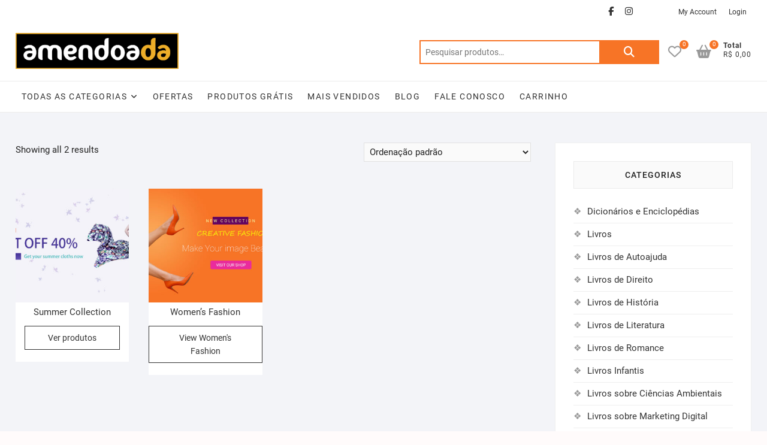

--- FILE ---
content_type: text/html; charset=UTF-8
request_url: https://amendoada.com.br/departamentos/slider/
body_size: 20502
content:
<!DOCTYPE html>
<html dir="ltr" lang="pt-BR"
	prefix="og: https://ogp.me/ns#" >
<head>
<meta charset="UTF-8" />
<link rel="profile" href="http://gmpg.org/xfn/11" />
				<script>document.documentElement.className = document.documentElement.className + ' yes-js js_active js'</script>
			<title>Slider - Amendoada</title>
	<style>img:is([sizes="auto" i], [sizes^="auto," i]) { contain-intrinsic-size: 3000px 1500px }</style>
	
		<!-- All in One SEO 4.2.4 - aioseo.com -->
		<meta name="robots" content="max-image-preview:large" />
		<link rel="canonical" href="https://amendoada.com.br/departamentos/slider/" />
		<meta name="generator" content="All in One SEO (AIOSEO) 4.2.4 " />
		<script type="application/ld+json" class="aioseo-schema">
			{"@context":"https:\/\/schema.org","@graph":[{"@type":"WebSite","@id":"https:\/\/amendoada.com.br\/#website","url":"https:\/\/amendoada.com.br\/","name":"Amendoada","inLanguage":"pt-BR","publisher":{"@id":"https:\/\/amendoada.com.br\/#organization"}},{"@type":"Organization","@id":"https:\/\/amendoada.com.br\/#organization","name":"Amendoada","url":"https:\/\/amendoada.com.br\/","logo":{"@type":"ImageObject","@id":"https:\/\/amendoada.com.br\/#organizationLogo","url":"https:\/\/amendoada.com.br\/wp-content\/uploads\/2022\/09\/amendoada-logo.png","width":1500,"height":330},"image":{"@id":"https:\/\/amendoada.com.br\/#organizationLogo"}},{"@type":"BreadcrumbList","@id":"https:\/\/amendoada.com.br\/departamentos\/slider\/#breadcrumblist","itemListElement":[{"@type":"ListItem","@id":"https:\/\/amendoada.com.br\/#listItem","position":1,"item":{"@type":"WebPage","@id":"https:\/\/amendoada.com.br\/","name":"In\u00edcio","url":"https:\/\/amendoada.com.br\/"},"nextItem":"https:\/\/amendoada.com.br\/departamentos\/slider\/#listItem"},{"@type":"ListItem","@id":"https:\/\/amendoada.com.br\/departamentos\/slider\/#listItem","position":2,"item":{"@type":"WebPage","@id":"https:\/\/amendoada.com.br\/departamentos\/slider\/","name":"Slider","url":"https:\/\/amendoada.com.br\/departamentos\/slider\/"},"previousItem":"https:\/\/amendoada.com.br\/#listItem"}]},{"@type":"CollectionPage","@id":"https:\/\/amendoada.com.br\/departamentos\/slider\/#collectionpage","url":"https:\/\/amendoada.com.br\/departamentos\/slider\/","name":"Slider - Amendoada","inLanguage":"pt-BR","isPartOf":{"@id":"https:\/\/amendoada.com.br\/#website"},"breadcrumb":{"@id":"https:\/\/amendoada.com.br\/departamentos\/slider\/#breadcrumblist"}}]}
		</script>
		<!-- All in One SEO -->

<script>window._wca = window._wca || [];</script>
<link rel='dns-prefetch' href='//stats.wp.com' />
<link rel="alternate" type="application/rss+xml" title="Feed para Amendoada &raquo;" href="https://amendoada.com.br/feed/" />
<link rel="alternate" type="application/rss+xml" title="Feed de comentários para Amendoada &raquo;" href="https://amendoada.com.br/comments/feed/" />
<link rel="alternate" type="application/rss+xml" title="Feed para Amendoada &raquo; Slider Categoria" href="https://amendoada.com.br/departamentos/slider/feed/" />
		<!-- This site uses the Google Analytics by MonsterInsights plugin v8.10.0 - Using Analytics tracking - https://www.monsterinsights.com/ -->
		<!-- Note: MonsterInsights is not currently configured on this site. The site owner needs to authenticate with Google Analytics in the MonsterInsights settings panel. -->
					<!-- No UA code set -->
				<!-- / Google Analytics by MonsterInsights -->
		<script type="text/javascript">
/* <![CDATA[ */
window._wpemojiSettings = {"baseUrl":"https:\/\/s.w.org\/images\/core\/emoji\/16.0.1\/72x72\/","ext":".png","svgUrl":"https:\/\/s.w.org\/images\/core\/emoji\/16.0.1\/svg\/","svgExt":".svg","source":{"concatemoji":"https:\/\/amendoada.com.br\/wp-includes\/js\/wp-emoji-release.min.js?ver=6.8.3"}};
/*! This file is auto-generated */
!function(s,n){var o,i,e;function c(e){try{var t={supportTests:e,timestamp:(new Date).valueOf()};sessionStorage.setItem(o,JSON.stringify(t))}catch(e){}}function p(e,t,n){e.clearRect(0,0,e.canvas.width,e.canvas.height),e.fillText(t,0,0);var t=new Uint32Array(e.getImageData(0,0,e.canvas.width,e.canvas.height).data),a=(e.clearRect(0,0,e.canvas.width,e.canvas.height),e.fillText(n,0,0),new Uint32Array(e.getImageData(0,0,e.canvas.width,e.canvas.height).data));return t.every(function(e,t){return e===a[t]})}function u(e,t){e.clearRect(0,0,e.canvas.width,e.canvas.height),e.fillText(t,0,0);for(var n=e.getImageData(16,16,1,1),a=0;a<n.data.length;a++)if(0!==n.data[a])return!1;return!0}function f(e,t,n,a){switch(t){case"flag":return n(e,"\ud83c\udff3\ufe0f\u200d\u26a7\ufe0f","\ud83c\udff3\ufe0f\u200b\u26a7\ufe0f")?!1:!n(e,"\ud83c\udde8\ud83c\uddf6","\ud83c\udde8\u200b\ud83c\uddf6")&&!n(e,"\ud83c\udff4\udb40\udc67\udb40\udc62\udb40\udc65\udb40\udc6e\udb40\udc67\udb40\udc7f","\ud83c\udff4\u200b\udb40\udc67\u200b\udb40\udc62\u200b\udb40\udc65\u200b\udb40\udc6e\u200b\udb40\udc67\u200b\udb40\udc7f");case"emoji":return!a(e,"\ud83e\udedf")}return!1}function g(e,t,n,a){var r="undefined"!=typeof WorkerGlobalScope&&self instanceof WorkerGlobalScope?new OffscreenCanvas(300,150):s.createElement("canvas"),o=r.getContext("2d",{willReadFrequently:!0}),i=(o.textBaseline="top",o.font="600 32px Arial",{});return e.forEach(function(e){i[e]=t(o,e,n,a)}),i}function t(e){var t=s.createElement("script");t.src=e,t.defer=!0,s.head.appendChild(t)}"undefined"!=typeof Promise&&(o="wpEmojiSettingsSupports",i=["flag","emoji"],n.supports={everything:!0,everythingExceptFlag:!0},e=new Promise(function(e){s.addEventListener("DOMContentLoaded",e,{once:!0})}),new Promise(function(t){var n=function(){try{var e=JSON.parse(sessionStorage.getItem(o));if("object"==typeof e&&"number"==typeof e.timestamp&&(new Date).valueOf()<e.timestamp+604800&&"object"==typeof e.supportTests)return e.supportTests}catch(e){}return null}();if(!n){if("undefined"!=typeof Worker&&"undefined"!=typeof OffscreenCanvas&&"undefined"!=typeof URL&&URL.createObjectURL&&"undefined"!=typeof Blob)try{var e="postMessage("+g.toString()+"("+[JSON.stringify(i),f.toString(),p.toString(),u.toString()].join(",")+"));",a=new Blob([e],{type:"text/javascript"}),r=new Worker(URL.createObjectURL(a),{name:"wpTestEmojiSupports"});return void(r.onmessage=function(e){c(n=e.data),r.terminate(),t(n)})}catch(e){}c(n=g(i,f,p,u))}t(n)}).then(function(e){for(var t in e)n.supports[t]=e[t],n.supports.everything=n.supports.everything&&n.supports[t],"flag"!==t&&(n.supports.everythingExceptFlag=n.supports.everythingExceptFlag&&n.supports[t]);n.supports.everythingExceptFlag=n.supports.everythingExceptFlag&&!n.supports.flag,n.DOMReady=!1,n.readyCallback=function(){n.DOMReady=!0}}).then(function(){return e}).then(function(){var e;n.supports.everything||(n.readyCallback(),(e=n.source||{}).concatemoji?t(e.concatemoji):e.wpemoji&&e.twemoji&&(t(e.twemoji),t(e.wpemoji)))}))}((window,document),window._wpemojiSettings);
/* ]]> */
</script>

<style id='wp-emoji-styles-inline-css' type='text/css'>

	img.wp-smiley, img.emoji {
		display: inline !important;
		border: none !important;
		box-shadow: none !important;
		height: 1em !important;
		width: 1em !important;
		margin: 0 0.07em !important;
		vertical-align: -0.1em !important;
		background: none !important;
		padding: 0 !important;
	}
</style>
<link rel='stylesheet' id='wp-block-library-css' href='https://amendoada.com.br/wp-includes/css/dist/block-library/style.min.css?ver=6.8.3' type='text/css' media='all' />
<style id='wp-block-library-inline-css' type='text/css'>
.has-text-align-justify{text-align:justify;}
</style>
<style id='classic-theme-styles-inline-css' type='text/css'>
/*! This file is auto-generated */
.wp-block-button__link{color:#fff;background-color:#32373c;border-radius:9999px;box-shadow:none;text-decoration:none;padding:calc(.667em + 2px) calc(1.333em + 2px);font-size:1.125em}.wp-block-file__button{background:#32373c;color:#fff;text-decoration:none}
</style>
<link rel='stylesheet' id='mediaelement-css' href='https://amendoada.com.br/wp-includes/js/mediaelement/mediaelementplayer-legacy.min.css?ver=4.2.17' type='text/css' media='all' />
<link rel='stylesheet' id='wp-mediaelement-css' href='https://amendoada.com.br/wp-includes/js/mediaelement/wp-mediaelement.min.css?ver=6.8.3' type='text/css' media='all' />
<link rel='stylesheet' id='jquery-selectBox-css' href='https://amendoada.com.br/wp-content/plugins/yith-woocommerce-wishlist/assets/css/jquery.selectBox.css?ver=1.2.0' type='text/css' media='all' />
<link rel='stylesheet' id='woocommerce_prettyPhoto_css-css' href='//amendoada.com.br/wp-content/plugins/woocommerce/assets/css/prettyPhoto.css?ver=3.1.6' type='text/css' media='all' />
<link rel='stylesheet' id='yith-wcwl-main-css' href='https://amendoada.com.br/wp-content/plugins/yith-woocommerce-wishlist/assets/css/style.css?ver=4.1.0' type='text/css' media='all' />
<style id='yith-wcwl-main-inline-css' type='text/css'>
 :root { --rounded-corners-radius: 16px; --add-to-cart-rounded-corners-radius: 16px; --color-headers-background: #F4F4F4; --feedback-duration: 3s } 
 :root { --rounded-corners-radius: 16px; --add-to-cart-rounded-corners-radius: 16px; --color-headers-background: #F4F4F4; --feedback-duration: 3s } 
</style>
<style id='global-styles-inline-css' type='text/css'>
:root{--wp--preset--aspect-ratio--square: 1;--wp--preset--aspect-ratio--4-3: 4/3;--wp--preset--aspect-ratio--3-4: 3/4;--wp--preset--aspect-ratio--3-2: 3/2;--wp--preset--aspect-ratio--2-3: 2/3;--wp--preset--aspect-ratio--16-9: 16/9;--wp--preset--aspect-ratio--9-16: 9/16;--wp--preset--color--black: #000000;--wp--preset--color--cyan-bluish-gray: #abb8c3;--wp--preset--color--white: #ffffff;--wp--preset--color--pale-pink: #f78da7;--wp--preset--color--vivid-red: #cf2e2e;--wp--preset--color--luminous-vivid-orange: #ff6900;--wp--preset--color--luminous-vivid-amber: #fcb900;--wp--preset--color--light-green-cyan: #7bdcb5;--wp--preset--color--vivid-green-cyan: #00d084;--wp--preset--color--pale-cyan-blue: #8ed1fc;--wp--preset--color--vivid-cyan-blue: #0693e3;--wp--preset--color--vivid-purple: #9b51e0;--wp--preset--gradient--vivid-cyan-blue-to-vivid-purple: linear-gradient(135deg,rgba(6,147,227,1) 0%,rgb(155,81,224) 100%);--wp--preset--gradient--light-green-cyan-to-vivid-green-cyan: linear-gradient(135deg,rgb(122,220,180) 0%,rgb(0,208,130) 100%);--wp--preset--gradient--luminous-vivid-amber-to-luminous-vivid-orange: linear-gradient(135deg,rgba(252,185,0,1) 0%,rgba(255,105,0,1) 100%);--wp--preset--gradient--luminous-vivid-orange-to-vivid-red: linear-gradient(135deg,rgba(255,105,0,1) 0%,rgb(207,46,46) 100%);--wp--preset--gradient--very-light-gray-to-cyan-bluish-gray: linear-gradient(135deg,rgb(238,238,238) 0%,rgb(169,184,195) 100%);--wp--preset--gradient--cool-to-warm-spectrum: linear-gradient(135deg,rgb(74,234,220) 0%,rgb(151,120,209) 20%,rgb(207,42,186) 40%,rgb(238,44,130) 60%,rgb(251,105,98) 80%,rgb(254,248,76) 100%);--wp--preset--gradient--blush-light-purple: linear-gradient(135deg,rgb(255,206,236) 0%,rgb(152,150,240) 100%);--wp--preset--gradient--blush-bordeaux: linear-gradient(135deg,rgb(254,205,165) 0%,rgb(254,45,45) 50%,rgb(107,0,62) 100%);--wp--preset--gradient--luminous-dusk: linear-gradient(135deg,rgb(255,203,112) 0%,rgb(199,81,192) 50%,rgb(65,88,208) 100%);--wp--preset--gradient--pale-ocean: linear-gradient(135deg,rgb(255,245,203) 0%,rgb(182,227,212) 50%,rgb(51,167,181) 100%);--wp--preset--gradient--electric-grass: linear-gradient(135deg,rgb(202,248,128) 0%,rgb(113,206,126) 100%);--wp--preset--gradient--midnight: linear-gradient(135deg,rgb(2,3,129) 0%,rgb(40,116,252) 100%);--wp--preset--font-size--small: 13px;--wp--preset--font-size--medium: 20px;--wp--preset--font-size--large: 36px;--wp--preset--font-size--x-large: 42px;--wp--preset--font-family--inter: "Inter", sans-serif;--wp--preset--font-family--cardo: Cardo;--wp--preset--spacing--20: 0.44rem;--wp--preset--spacing--30: 0.67rem;--wp--preset--spacing--40: 1rem;--wp--preset--spacing--50: 1.5rem;--wp--preset--spacing--60: 2.25rem;--wp--preset--spacing--70: 3.38rem;--wp--preset--spacing--80: 5.06rem;--wp--preset--shadow--natural: 6px 6px 9px rgba(0, 0, 0, 0.2);--wp--preset--shadow--deep: 12px 12px 50px rgba(0, 0, 0, 0.4);--wp--preset--shadow--sharp: 6px 6px 0px rgba(0, 0, 0, 0.2);--wp--preset--shadow--outlined: 6px 6px 0px -3px rgba(255, 255, 255, 1), 6px 6px rgba(0, 0, 0, 1);--wp--preset--shadow--crisp: 6px 6px 0px rgba(0, 0, 0, 1);}:where(.is-layout-flex){gap: 0.5em;}:where(.is-layout-grid){gap: 0.5em;}body .is-layout-flex{display: flex;}.is-layout-flex{flex-wrap: wrap;align-items: center;}.is-layout-flex > :is(*, div){margin: 0;}body .is-layout-grid{display: grid;}.is-layout-grid > :is(*, div){margin: 0;}:where(.wp-block-columns.is-layout-flex){gap: 2em;}:where(.wp-block-columns.is-layout-grid){gap: 2em;}:where(.wp-block-post-template.is-layout-flex){gap: 1.25em;}:where(.wp-block-post-template.is-layout-grid){gap: 1.25em;}.has-black-color{color: var(--wp--preset--color--black) !important;}.has-cyan-bluish-gray-color{color: var(--wp--preset--color--cyan-bluish-gray) !important;}.has-white-color{color: var(--wp--preset--color--white) !important;}.has-pale-pink-color{color: var(--wp--preset--color--pale-pink) !important;}.has-vivid-red-color{color: var(--wp--preset--color--vivid-red) !important;}.has-luminous-vivid-orange-color{color: var(--wp--preset--color--luminous-vivid-orange) !important;}.has-luminous-vivid-amber-color{color: var(--wp--preset--color--luminous-vivid-amber) !important;}.has-light-green-cyan-color{color: var(--wp--preset--color--light-green-cyan) !important;}.has-vivid-green-cyan-color{color: var(--wp--preset--color--vivid-green-cyan) !important;}.has-pale-cyan-blue-color{color: var(--wp--preset--color--pale-cyan-blue) !important;}.has-vivid-cyan-blue-color{color: var(--wp--preset--color--vivid-cyan-blue) !important;}.has-vivid-purple-color{color: var(--wp--preset--color--vivid-purple) !important;}.has-black-background-color{background-color: var(--wp--preset--color--black) !important;}.has-cyan-bluish-gray-background-color{background-color: var(--wp--preset--color--cyan-bluish-gray) !important;}.has-white-background-color{background-color: var(--wp--preset--color--white) !important;}.has-pale-pink-background-color{background-color: var(--wp--preset--color--pale-pink) !important;}.has-vivid-red-background-color{background-color: var(--wp--preset--color--vivid-red) !important;}.has-luminous-vivid-orange-background-color{background-color: var(--wp--preset--color--luminous-vivid-orange) !important;}.has-luminous-vivid-amber-background-color{background-color: var(--wp--preset--color--luminous-vivid-amber) !important;}.has-light-green-cyan-background-color{background-color: var(--wp--preset--color--light-green-cyan) !important;}.has-vivid-green-cyan-background-color{background-color: var(--wp--preset--color--vivid-green-cyan) !important;}.has-pale-cyan-blue-background-color{background-color: var(--wp--preset--color--pale-cyan-blue) !important;}.has-vivid-cyan-blue-background-color{background-color: var(--wp--preset--color--vivid-cyan-blue) !important;}.has-vivid-purple-background-color{background-color: var(--wp--preset--color--vivid-purple) !important;}.has-black-border-color{border-color: var(--wp--preset--color--black) !important;}.has-cyan-bluish-gray-border-color{border-color: var(--wp--preset--color--cyan-bluish-gray) !important;}.has-white-border-color{border-color: var(--wp--preset--color--white) !important;}.has-pale-pink-border-color{border-color: var(--wp--preset--color--pale-pink) !important;}.has-vivid-red-border-color{border-color: var(--wp--preset--color--vivid-red) !important;}.has-luminous-vivid-orange-border-color{border-color: var(--wp--preset--color--luminous-vivid-orange) !important;}.has-luminous-vivid-amber-border-color{border-color: var(--wp--preset--color--luminous-vivid-amber) !important;}.has-light-green-cyan-border-color{border-color: var(--wp--preset--color--light-green-cyan) !important;}.has-vivid-green-cyan-border-color{border-color: var(--wp--preset--color--vivid-green-cyan) !important;}.has-pale-cyan-blue-border-color{border-color: var(--wp--preset--color--pale-cyan-blue) !important;}.has-vivid-cyan-blue-border-color{border-color: var(--wp--preset--color--vivid-cyan-blue) !important;}.has-vivid-purple-border-color{border-color: var(--wp--preset--color--vivid-purple) !important;}.has-vivid-cyan-blue-to-vivid-purple-gradient-background{background: var(--wp--preset--gradient--vivid-cyan-blue-to-vivid-purple) !important;}.has-light-green-cyan-to-vivid-green-cyan-gradient-background{background: var(--wp--preset--gradient--light-green-cyan-to-vivid-green-cyan) !important;}.has-luminous-vivid-amber-to-luminous-vivid-orange-gradient-background{background: var(--wp--preset--gradient--luminous-vivid-amber-to-luminous-vivid-orange) !important;}.has-luminous-vivid-orange-to-vivid-red-gradient-background{background: var(--wp--preset--gradient--luminous-vivid-orange-to-vivid-red) !important;}.has-very-light-gray-to-cyan-bluish-gray-gradient-background{background: var(--wp--preset--gradient--very-light-gray-to-cyan-bluish-gray) !important;}.has-cool-to-warm-spectrum-gradient-background{background: var(--wp--preset--gradient--cool-to-warm-spectrum) !important;}.has-blush-light-purple-gradient-background{background: var(--wp--preset--gradient--blush-light-purple) !important;}.has-blush-bordeaux-gradient-background{background: var(--wp--preset--gradient--blush-bordeaux) !important;}.has-luminous-dusk-gradient-background{background: var(--wp--preset--gradient--luminous-dusk) !important;}.has-pale-ocean-gradient-background{background: var(--wp--preset--gradient--pale-ocean) !important;}.has-electric-grass-gradient-background{background: var(--wp--preset--gradient--electric-grass) !important;}.has-midnight-gradient-background{background: var(--wp--preset--gradient--midnight) !important;}.has-small-font-size{font-size: var(--wp--preset--font-size--small) !important;}.has-medium-font-size{font-size: var(--wp--preset--font-size--medium) !important;}.has-large-font-size{font-size: var(--wp--preset--font-size--large) !important;}.has-x-large-font-size{font-size: var(--wp--preset--font-size--x-large) !important;}
:where(.wp-block-post-template.is-layout-flex){gap: 1.25em;}:where(.wp-block-post-template.is-layout-grid){gap: 1.25em;}
:where(.wp-block-columns.is-layout-flex){gap: 2em;}:where(.wp-block-columns.is-layout-grid){gap: 2em;}
:root :where(.wp-block-pullquote){font-size: 1.5em;line-height: 1.6;}
</style>
<link rel='stylesheet' id='contact-form-7-css' href='https://amendoada.com.br/wp-content/plugins/contact-form-7/includes/css/styles.css?ver=5.6.3' type='text/css' media='all' />
<link rel='stylesheet' id='woocommerce-layout-css' href='https://amendoada.com.br/wp-content/plugins/woocommerce/assets/css/woocommerce-layout.css?ver=9.5.3' type='text/css' media='all' />
<style id='woocommerce-layout-inline-css' type='text/css'>

	.infinite-scroll .woocommerce-pagination {
		display: none;
	}
</style>
<link rel='stylesheet' id='woocommerce-smallscreen-css' href='https://amendoada.com.br/wp-content/plugins/woocommerce/assets/css/woocommerce-smallscreen.css?ver=9.5.3' type='text/css' media='only screen and (max-width: 768px)' />
<link rel='stylesheet' id='woocommerce-general-css' href='https://amendoada.com.br/wp-content/plugins/woocommerce/assets/css/woocommerce.css?ver=9.5.3' type='text/css' media='all' />
<style id='woocommerce-inline-inline-css' type='text/css'>
.woocommerce form .form-row .required { visibility: visible; }
</style>
<link rel='stylesheet' id='dashicons-css' href='https://amendoada.com.br/wp-includes/css/dashicons.min.css?ver=6.8.3' type='text/css' media='all' />
<style id='dashicons-inline-css' type='text/css'>
[data-font="Dashicons"]:before {font-family: 'Dashicons' !important;content: attr(data-icon) !important;speak: none !important;font-weight: normal !important;font-variant: normal !important;text-transform: none !important;line-height: 1 !important;font-style: normal !important;-webkit-font-smoothing: antialiased !important;-moz-osx-font-smoothing: grayscale !important;}
</style>
<link rel='stylesheet' id='shoppingcart-style-css' href='https://amendoada.com.br/wp-content/themes/shoppingcart/style.css?ver=6.8.3' type='text/css' media='all' />
<style id='shoppingcart-style-inline-css' type='text/css'>
#site-branding #site-title, #site-branding #site-description{
			clip: rect(1px, 1px, 1px, 1px);
			position: absolute;
		}
</style>
<link rel='stylesheet' id='font-icons-css' href='https://amendoada.com.br/wp-content/themes/shoppingcart/assets/font-icons/css/all.min.css?ver=6.8.3' type='text/css' media='all' />
<link rel='stylesheet' id='shoppingcart-responsive-css' href='https://amendoada.com.br/wp-content/themes/shoppingcart/css/responsive.css?ver=6.8.3' type='text/css' media='all' />
<link rel='stylesheet' id='shoppingcart-google-fonts-css' href='https://amendoada.com.br/wp-content/fonts/9120fe88cde2b2d170140e8f25e252be.css?ver=6.8.3' type='text/css' media='all' />
<link rel='stylesheet' id='jetpack_css-css' href='https://amendoada.com.br/wp-content/plugins/jetpack/css/jetpack.css?ver=11.3.4' type='text/css' media='all' />
<script type="text/javascript" src="https://amendoada.com.br/wp-includes/js/jquery/jquery.min.js?ver=3.7.1" id="jquery-core-js"></script>
<script type="text/javascript" src="https://amendoada.com.br/wp-includes/js/jquery/jquery-migrate.min.js?ver=3.4.1" id="jquery-migrate-js"></script>
<script type="text/javascript" src="https://amendoada.com.br/wp-content/plugins/woocommerce/assets/js/jquery-blockui/jquery.blockUI.min.js?ver=2.7.0-wc.9.5.3" id="jquery-blockui-js" defer="defer" data-wp-strategy="defer"></script>
<script type="text/javascript" id="wc-add-to-cart-js-extra">
/* <![CDATA[ */
var wc_add_to_cart_params = {"ajax_url":"\/wp-admin\/admin-ajax.php","wc_ajax_url":"\/?wc-ajax=%%endpoint%%","i18n_view_cart":"Ver carrinho","cart_url":"https:\/\/amendoada.com.br\/cart\/","is_cart":"","cart_redirect_after_add":"no"};
/* ]]> */
</script>
<script type="text/javascript" src="https://amendoada.com.br/wp-content/plugins/woocommerce/assets/js/frontend/add-to-cart.min.js?ver=9.5.3" id="wc-add-to-cart-js" defer="defer" data-wp-strategy="defer"></script>
<script type="text/javascript" src="https://amendoada.com.br/wp-content/plugins/woocommerce/assets/js/js-cookie/js.cookie.min.js?ver=2.1.4-wc.9.5.3" id="js-cookie-js" defer="defer" data-wp-strategy="defer"></script>
<script type="text/javascript" id="woocommerce-js-extra">
/* <![CDATA[ */
var woocommerce_params = {"ajax_url":"\/wp-admin\/admin-ajax.php","wc_ajax_url":"\/?wc-ajax=%%endpoint%%"};
/* ]]> */
</script>
<script type="text/javascript" src="https://amendoada.com.br/wp-content/plugins/woocommerce/assets/js/frontend/woocommerce.min.js?ver=9.5.3" id="woocommerce-js" defer="defer" data-wp-strategy="defer"></script>
<script type="text/javascript" src="https://stats.wp.com/s-202604.js" id="woocommerce-analytics-js" defer="defer" data-wp-strategy="defer"></script>
<!--[if lt IE 9]>
<script type="text/javascript" src="https://amendoada.com.br/wp-content/themes/shoppingcart/js/html5.js?ver=3.7.3" id="html5-js"></script>
<![endif]-->
<script type="text/javascript" src="https://amendoada.com.br/wp-content/themes/shoppingcart/js/yith-wcwl-custom.js?ver=1" id="shoppingcart-yith-wcwl-custom-js"></script>
<link rel="https://api.w.org/" href="https://amendoada.com.br/wp-json/" /><link rel="alternate" title="JSON" type="application/json" href="https://amendoada.com.br/wp-json/wp/v2/product_cat/45" /><link rel="EditURI" type="application/rsd+xml" title="RSD" href="https://amendoada.com.br/xmlrpc.php?rsd" />
<meta name="generator" content="WordPress 6.8.3" />
<meta name="generator" content="WooCommerce 9.5.3" />
<link rel='dns-prefetch' href='https://i0.wp.com/'><link rel='preconnect' href='https://i0.wp.com/' crossorigin><link rel='dns-prefetch' href='https://i1.wp.com/'><link rel='preconnect' href='https://i1.wp.com/' crossorigin><link rel='dns-prefetch' href='https://i2.wp.com/'><link rel='preconnect' href='https://i2.wp.com/' crossorigin><link rel='dns-prefetch' href='https://i3.wp.com/'><link rel='preconnect' href='https://i3.wp.com/' crossorigin><!-- FIFU: meta tags for featured image (begin) -->
<meta property="og:image" content="https://i2.wp.com/amendoada.com.br/wp-content/uploads/2019/03/girl-hair-female-pattern-model-spring-625342-pxhere-1024x850.jpg?ssl=1" />
<!-- FIFU: meta tags for featured image (end) --><meta name="twitter:image" content="https://i2.wp.com/amendoada.com.br/wp-content/uploads/2019/03/girl-hair-female-pattern-model-spring-625342-pxhere-1024x850.jpg?ssl=1" /><!-- Analytics by WP Statistics v14.12.1 - https://wp-statistics.com -->
<style>img#wpstats{display:none}</style>
		<meta name="viewport" content="width=device-width" />
		<noscript><style>.woocommerce-product-gallery{ opacity: 1 !important; }</style></noscript>
	<style class='wp-fonts-local' type='text/css'>
@font-face{font-family:Inter;font-style:normal;font-weight:300 900;font-display:fallback;src:url('https://amendoada.com.br/wp-content/plugins/woocommerce/assets/fonts/Inter-VariableFont_slnt,wght.woff2') format('woff2');font-stretch:normal;}
@font-face{font-family:Cardo;font-style:normal;font-weight:400;font-display:fallback;src:url('https://amendoada.com.br/wp-content/plugins/woocommerce/assets/fonts/cardo_normal_400.woff2') format('woff2');}
</style>
<link rel="icon" href="https://amendoada.com.br/wp-content/uploads/2022/09/cropped-ICONE-amendoada-32x32.png" sizes="32x32" />
<link rel="icon" href="https://amendoada.com.br/wp-content/uploads/2022/09/cropped-ICONE-amendoada-192x192.png" sizes="192x192" />
<link rel="apple-touch-icon" href="https://amendoada.com.br/wp-content/uploads/2022/09/cropped-ICONE-amendoada-180x180.png" />
<meta name="msapplication-TileImage" content="https://amendoada.com.br/wp-content/uploads/2022/09/cropped-ICONE-amendoada-270x270.png" />
		<style type="text/css" id="wp-custom-css">
			
								</style>
		<style type="text/css">/** Mega Menu CSS: fs **/</style>
</head>
<body class="archive tax-product_cat term-slider term-45 wp-custom-logo wp-embed-responsive wp-theme-shoppingcart theme-shoppingcart woocommerce woocommerce-page woocommerce-no-js  elementor-default elementor-kit-11">
	<div id="page" class="site">
	<a class="skip-link screen-reader-text" href="#site-content-contain">Skip to content</a>
<!-- Masthead ============================================= -->
<header id="masthead" class="site-header" role="banner">
	<div class="header-wrap">
					<!-- Top Header============================================= -->
		<div class="top-header">
								<div class="top-bar">
						<div class="wrap">
							<aside id="text-2" class="widget widget_contact">			<div class="textwidget"></div>
		</aside><aside id="custom_html-5" class="widget_text widget widget_contact"><div class="textwidget custom-html-widget"><!-- cbb356751686993c187d7d865945b1e5 --></div></aside>							<div class="right-top-bar">

									<div class="social-links clearfix">
	<ul><li id="menu-item-912" class="menu-item menu-item-type-custom menu-item-object-custom menu-item-912"><a href="https://www.youtube.com/@amendoada"><span class="screen-reader-text">YouTube</span></a></li>
<li id="menu-item-112" class="menu-item menu-item-type-custom menu-item-object-custom menu-item-112"><a target="_blank" href="https://www.facebook.com/lojaamendoada" title="
						"><span class="screen-reader-text">facebook</span></a></li>
<li id="menu-item-118" class="menu-item menu-item-type-custom menu-item-object-custom menu-item-118"><a target="_blank" href="https://www.instagram.com/amendoada/" title="
						"><span class="screen-reader-text">instagram</span></a></li>
<li id="menu-item-282" class="menu-item menu-item-type-custom menu-item-object-custom menu-item-282"><a target="_blank" href="https://www.tiktok.com/@amendoada.com.br"><span class="screen-reader-text">tiktok</span></a></li>
</ul>	</div><!-- end .social-links -->
	
									<nav class="top-bar-menu" role="navigation" aria-label="Top Bar Menu">
										<button class="top-menu-toggle" type="button">
											<span class="screen-reader-text">Topbar Menu</span>
											<i class="fa-solid fa-bars"></i>
									  	</button>
										<ul class="top-menu"><li id="menu-item-121" class="menu-item menu-item-type-custom menu-item-object-custom menu-item-121"><a href="#" title="
						">My Account</a></li>
<li id="menu-item-122" class="menu-item menu-item-type-custom menu-item-object-custom menu-item-122"><a href="#" title="
						">Login</a></li>
</ul>									</nav> <!-- end .top-bar-menu -->
								
							</div> <!-- end .right-top-bar -->
						</div> <!-- end .wrap -->
					</div> <!-- end .top-bar -->
				
			<div id="site-branding">
				<div class="wrap">

					<a href="https://amendoada.com.br/" class="custom-logo-link" rel="home"><img width="1500" height="330" src="https://amendoada.com.br/wp-content/uploads/2022/09/amendoada-logo.png" class="custom-logo" alt="Amendoada" decoding="async" fetchpriority="high" srcset="https://amendoada.com.br/wp-content/uploads/2022/09/amendoada-logo.png 1500w, https://amendoada.com.br/wp-content/uploads/2022/09/amendoada-logo-1320x290.png 1320w, https://amendoada.com.br/wp-content/uploads/2022/09/amendoada-logo-600x132.png 600w" sizes="(max-width: 1500px) 100vw, 1500px" /></a>
					<div class="header-right">
						
							<div id="search-box" class="clearfix">
								<div class="widget woocommerce widget_product_search"><form role="search" method="get" class="woocommerce-product-search" action="https://amendoada.com.br/">
	<label class="screen-reader-text" for="woocommerce-product-search-field-0">Pesquisar por:</label>
	<input type="search" id="woocommerce-product-search-field-0" class="search-field" placeholder="Pesquisar produtos&hellip;" value="" name="s" />
	<button type="submit" value="Pesquisar" class="">Pesquisar</button>
	<input type="hidden" name="post_type" value="product" />
</form>
</div>							</div>  <!-- end #search-box -->
								<div class="cart-box">
			<div class="sx-cart-views">
				<a href="https://amendoada.com.br/cart/" class="wcmenucart-contents">
					<i class="fa-solid fa-basket-shopping"></i>
					<span class="cart-value">0</span>
				</a>
				<div class="my-cart-wrap">
					<div class="my-cart">Total</div>
					<div class="cart-total">&#082;&#036;&nbsp;0,00</div>
				</div>
			</div>
			
			<div class="widget woocommerce widget_shopping_cart"><h2 class="widgettitle">Carrinho</h2><div class="widget_shopping_cart_content"></div></div>		</div> <!-- end .cart-box -->
			<div class="wishlist-box">
			<div class="wishlist-wrap">
				<a class="wishlist-btn" href="https://amendoada.com.br/wishlist/">
					<i class="fa-regular fa-heart"> </i>
					<span class="wl-counter">0</span>
				</a>
			</div>
		</div> <!-- end .wishlist-box -->

						</div> <!-- end .header-right -->
				</div><!-- end .wrap -->	
			</div><!-- end #site-branding -->
					

			<!-- Main Header============================================= -->
			<div id="sticky-header" class="clearfix">
				<div class="wrap">
					<div class="main-header clearfix">

						<!-- Main Nav ============================================= -->
													<div id="site-branding">

								<a href="https://amendoada.com.br/" class="custom-logo-link" rel="home"><img width="1500" height="330" src="https://amendoada.com.br/wp-content/uploads/2022/09/amendoada-logo.png" class="custom-logo" alt="Amendoada" decoding="async" srcset="https://amendoada.com.br/wp-content/uploads/2022/09/amendoada-logo.png 1500w, https://amendoada.com.br/wp-content/uploads/2022/09/amendoada-logo-1320x290.png 1320w, https://amendoada.com.br/wp-content/uploads/2022/09/amendoada-logo-600x132.png 600w" sizes="(max-width: 1500px) 100vw, 1500px" /></a>							</div><!-- end #site-branding -->

							
								<button class="show-menu-toggle" type="button">	
								<span class="bars"></span>		
									<span class="sn-text">Principais Categorias</span>
								</button>

						
							<nav id="site-navigation" class="main-navigation clearfix" role="navigation" aria-label="Main Menu">
														
								<button class="menu-toggle" aria-controls="primary-menu" aria-expanded="false">
									<span class="line-bar"></span>
								</button><!-- end .menu-toggle -->
								<ul id="primary-menu" class="menu nav-menu"><li id="menu-item-408" class="menu-item menu-item-type-custom menu-item-object-custom menu-item-has-children menu-item-408"><a href="#">Todas as Categorias</a>
<ul class="sub-menu">
	<li id="menu-item-545" class="menu-item menu-item-type-taxonomy menu-item-object-product_cat menu-item-545"><a href="https://amendoada.com.br/departamentos/bolsas-mochilas-e-malas/">Bolsas, Mochilas e Malas</a></li>
	<li id="menu-item-398" class="menu-item menu-item-type-taxonomy menu-item-object-product_cat menu-item-398"><a href="https://amendoada.com.br/departamentos/brinquedos-e-jogos/">Brinquedos e Jogos</a></li>
	<li id="menu-item-399" class="menu-item menu-item-type-taxonomy menu-item-object-product_cat menu-item-399"><a href="https://amendoada.com.br/departamentos/casa-utilidades-e-decoracao/">Casa, Utilidades e Decoração</a></li>
	<li id="menu-item-400" class="menu-item menu-item-type-taxonomy menu-item-object-product_cat menu-item-400"><a href="https://amendoada.com.br/departamentos/cuidados-pessoais-e-saude/">Cuidados Pessoais e Saúde</a></li>
	<li id="menu-item-401" class="menu-item menu-item-type-taxonomy menu-item-object-product_cat menu-item-401"><a href="https://amendoada.com.br/departamentos/esportes-musculacao-e-aventura/">Esportes, Musculação e Aventura</a></li>
	<li id="menu-item-669" class="menu-item menu-item-type-taxonomy menu-item-object-product_cat menu-item-669"><a href="https://amendoada.com.br/departamentos/games-colecionaveis-e-geek/">Games, Colecionáveis e Geek</a></li>
	<li id="menu-item-402" class="menu-item menu-item-type-taxonomy menu-item-object-product_cat menu-item-has-children menu-item-402"><a href="https://amendoada.com.br/departamentos/livros-e-e-books/">Livros</a>
	<ul class="sub-menu">
		<li id="menu-item-611" class="menu-item menu-item-type-taxonomy menu-item-object-product_cat menu-item-611"><a href="https://amendoada.com.br/departamentos/livros-e-e-books/dicionarios-e-enciclopedias/">Dicionários e Enciclopédias</a></li>
		<li id="menu-item-610" class="menu-item menu-item-type-taxonomy menu-item-object-product_cat menu-item-610"><a href="https://amendoada.com.br/departamentos/livros-e-e-books/direito/">Livros de Direito</a></li>
		<li id="menu-item-612" class="menu-item menu-item-type-taxonomy menu-item-object-product_cat menu-item-612"><a href="https://amendoada.com.br/departamentos/livros-e-e-books/literatura/">Livros de Literatura</a></li>
		<li id="menu-item-613" class="menu-item menu-item-type-taxonomy menu-item-object-product_cat menu-item-613"><a href="https://amendoada.com.br/departamentos/livros-e-e-books/publicidade/">Livros sobre Publicidade</a></li>
	</ul>
</li>
	<li id="menu-item-403" class="menu-item menu-item-type-taxonomy menu-item-object-product_cat menu-item-403"><a href="https://amendoada.com.br/departamentos/moda-feminina/">Moda Feminina</a></li>
	<li id="menu-item-2008" class="menu-item menu-item-type-taxonomy menu-item-object-product_cat menu-item-2008"><a href="https://amendoada.com.br/departamentos/moda-masculina/">Moda Masculina</a></li>
	<li id="menu-item-405" class="menu-item menu-item-type-taxonomy menu-item-object-product_cat menu-item-405"><a href="https://amendoada.com.br/departamentos/pet-shop/">Pet Shop</a></li>
	<li id="menu-item-406" class="menu-item menu-item-type-taxonomy menu-item-object-product_cat menu-item-406"><a href="https://amendoada.com.br/departamentos/relogios/">Relógios</a></li>
</ul>
</li>
<li id="menu-item-338" class="menu-item menu-item-type-taxonomy menu-item-object-product_cat menu-item-338"><a href="https://amendoada.com.br/departamentos/ofertas/">Ofertas</a></li>
<li id="menu-item-339" class="menu-item menu-item-type-taxonomy menu-item-object-product_cat menu-item-339"><a href="https://amendoada.com.br/departamentos/produtos-gratis/">Produtos Grátis</a></li>
<li id="menu-item-107" class="menu-item menu-item-type-post_type menu-item-object-page menu-item-107"><a href="https://amendoada.com.br/shop-2/" title="
						">Mais Vendidos</a></li>
<li id="menu-item-180" class="menu-item menu-item-type-post_type menu-item-object-page menu-item-180"><a href="https://amendoada.com.br/blog/" title="
						">Blog</a></li>
<li id="menu-item-179" class="menu-item menu-item-type-post_type menu-item-object-page menu-item-179"><a href="https://amendoada.com.br/fale-conosco/" title="
						">Fale Conosco</a></li>
<li id="menu-item-204" class="menu-item menu-item-type-post_type menu-item-object-page menu-item-204"><a href="https://amendoada.com.br/cart-2/">Carrinho</a></li>
</ul>							</nav> <!-- end #site-navigation -->

													<div class="header-right">
										<div class="cart-box">
			<div class="sx-cart-views">
				<a href="https://amendoada.com.br/cart/" class="wcmenucart-contents">
					<i class="fa-solid fa-basket-shopping"></i>
					<span class="cart-value">0</span>
				</a>
				<div class="my-cart-wrap">
					<div class="my-cart">Total</div>
					<div class="cart-total">&#082;&#036;&nbsp;0,00</div>
				</div>
			</div>
			
			<div class="widget woocommerce widget_shopping_cart"><h2 class="widgettitle">Carrinho</h2><div class="widget_shopping_cart_content"></div></div>		</div> <!-- end .cart-box -->
			<div class="wishlist-box">
			<div class="wishlist-wrap">
				<a class="wishlist-btn" href="https://amendoada.com.br/wishlist/">
					<i class="fa-regular fa-heart"> </i>
					<span class="wl-counter">0</span>
				</a>
			</div>
		</div> <!-- end .wishlist-box -->

								</div> <!-- end .header-right -->

					</div> <!-- end .main-header -->
				</div> <!-- end .wrap -->
					</div> <!-- end #sticky-header -->
											<div class="header-catalog-menu-wrap">

									<div class="catalog-menu-box">
			<div class="catalog-menu-wrap">
				<button class="hide-menu-toggle" type="button">
					<span class="screen-reader-text">Catalog Menu</span>
					<span class="bars"></span>
				</button>
				<nav class="catalog-menu" role="navigation" aria-label="Catalog Menu">
				<div class="catalog-menu">
					<h3 class="catalog-menu-title">Principais Categorias</h3>
					<ul class="cat-nav-menu"><li id="menu-item-2428" class="menu-item menu-item-type-taxonomy menu-item-object-product_cat menu-item-2428"><a href="https://amendoada.com.br/departamentos/livros-e-e-books/dicionarios-e-enciclopedias/">Dicionários e Enciclopédias</a></li>
<li id="menu-item-269" class="menu-item menu-item-type-taxonomy menu-item-object-product_cat menu-item-269"><a href="https://amendoada.com.br/departamentos/livros-e-e-books/">Livros</a></li>
<li id="menu-item-2429" class="menu-item menu-item-type-taxonomy menu-item-object-product_cat menu-item-2429"><a href="https://amendoada.com.br/departamentos/livros-e-e-books/livros-de-autoajuda/">Livros de Autoajuda</a></li>
<li id="menu-item-2430" class="menu-item menu-item-type-taxonomy menu-item-object-product_cat menu-item-2430"><a href="https://amendoada.com.br/departamentos/livros-e-e-books/direito/">Livros de Direito</a></li>
<li id="menu-item-2431" class="menu-item menu-item-type-taxonomy menu-item-object-product_cat menu-item-2431"><a href="https://amendoada.com.br/departamentos/livros-e-e-books/livros-de-historia/">Livros de História</a></li>
<li id="menu-item-2432" class="menu-item menu-item-type-taxonomy menu-item-object-product_cat menu-item-2432"><a href="https://amendoada.com.br/departamentos/livros-e-e-books/literatura/">Livros de Literatura</a></li>
<li id="menu-item-2433" class="menu-item menu-item-type-taxonomy menu-item-object-product_cat menu-item-2433"><a href="https://amendoada.com.br/departamentos/livros-e-e-books/livros-de-romance/">Livros de Romance</a></li>
<li id="menu-item-2434" class="menu-item menu-item-type-taxonomy menu-item-object-product_cat menu-item-2434"><a href="https://amendoada.com.br/departamentos/livros-e-e-books/livros-infantis/">Livros Infantis</a></li>
<li id="menu-item-2435" class="menu-item menu-item-type-taxonomy menu-item-object-product_cat menu-item-2435"><a href="https://amendoada.com.br/departamentos/livros-e-e-books/livros-sobre-ciencias-ambientais/">Livros sobre Ciências Ambientais</a></li>
<li id="menu-item-2436" class="menu-item menu-item-type-taxonomy menu-item-object-product_cat menu-item-2436"><a href="https://amendoada.com.br/departamentos/livros-e-e-books/livros-sobre-marketing-digital/">Livros sobre Marketing Digital</a></li>
<li id="menu-item-2437" class="menu-item menu-item-type-taxonomy menu-item-object-product_cat menu-item-2437"><a href="https://amendoada.com.br/departamentos/livros-e-e-books/publicidade/">Livros sobre Publicidade</a></li>
<li id="menu-item-2438" class="menu-item menu-item-type-taxonomy menu-item-object-product_cat menu-item-2438"><a href="https://amendoada.com.br/departamentos/livros-e-e-books/livros-sobre-saude-mental/">Livros sobre Saúde Mental</a></li>
<li id="menu-item-2439" class="menu-item menu-item-type-taxonomy menu-item-object-product_cat menu-item-2439"><a href="https://amendoada.com.br/departamentos/livros-e-e-books/livros-sobre-sustentabilidade/">Livros sobre Sustentabilidade</a></li>
<li id="menu-item-2427" class="menu-item menu-item-type-taxonomy menu-item-object-product_cat menu-item-2427"><a href="https://amendoada.com.br/departamentos/publicacoes/">Publicações</a></li>
</ul>
				</nav> <!-- end .catalog-menu -->
			</div> <!-- end .catalog-menu-wrap -->
		</div> <!-- end .catalog-menu-box -->

						</div> <!-- end .header-catalog-menu-wrap -->
					
				</div>
				<!-- end .top-header -->

	</div> <!-- end .header-wrap -->

	

	<!-- Main Slider ============================================= -->
	</header> <!-- end #masthead -->

<!-- Main Page Start ============================================= -->
<div id="site-content-contain"class="site-content-contain">
	<div id="content" class="site-content">
	<div class="wrap">
	<div id="primary" class="content-area">
		<main id="main" class="site-main" role="main">
			
			
				<h1 class="page-title">Slider</h1>

			
			
			
				<div class="woocommerce-notices-wrapper"></div><p class="woocommerce-result-count" >
	Showing all 2 results</p>
<form class="woocommerce-ordering" method="get">
	<select name="orderby" class="orderby" aria-label="Pedido da loja">
					<option value="menu_order"  selected='selected'>Ordenação padrão</option>
					<option value="popularity" >Ordenar por popularidade</option>
					<option value="rating" >Ordenar por média de classificação</option>
					<option value="date" >Ordenar por mais recente</option>
					<option value="price" >Ordenar por preço: menor para maior</option>
					<option value="price-desc" >Ordenar por preço: maior para menor</option>
			</select>
	<input type="hidden" name="paged" value="1" />
	</form>

				<ul class="products columns-4">

																					<li class="product type-product post-99 status-publish first instock product_cat-slider has-post-thumbnail shipping-taxable product-type-grouped">
	<a href="https://amendoada.com.br/produtos/summer-collection/" class="woocommerce-LoopProduct-link woocommerce-loop-product__link"><img width="300" height="300" src="https://amendoada.com.br/wp-content/uploads/2019/03/girl-hair-female-pattern-model-spring-625342-pxhere-300x300.jpg" class="attachment-woocommerce_thumbnail size-woocommerce_thumbnail" alt="Summer Collection" title="Summer Collection" decoding="async" srcset="https://amendoada.com.br/wp-content/uploads/2019/03/girl-hair-female-pattern-model-spring-625342-pxhere-300x300.jpg 300w, https://amendoada.com.br/wp-content/uploads/2019/03/girl-hair-female-pattern-model-spring-625342-pxhere-150x150.jpg 150w, https://amendoada.com.br/wp-content/uploads/2019/03/girl-hair-female-pattern-model-spring-625342-pxhere-768x768.jpg 768w, https://amendoada.com.br/wp-content/uploads/2019/03/girl-hair-female-pattern-model-spring-625342-pxhere-512x512.jpg 512w, https://amendoada.com.br/wp-content/uploads/2019/03/girl-hair-female-pattern-model-spring-625342-pxhere-420x420.jpg 420w, https://amendoada.com.br/wp-content/uploads/2019/03/girl-hair-female-pattern-model-spring-625342-pxhere-75x75.jpg 75w, https://amendoada.com.br/wp-content/uploads/2019/03/girl-hair-female-pattern-model-spring-625342-pxhere-100x100.jpg 100w" sizes="(max-width: 300px) 100vw, 300px" /><h2 class="woocommerce-loop-product__title">Summer Collection</h2>
</a><a href="https://amendoada.com.br/produtos/summer-collection/" aria-describedby="woocommerce_loop_add_to_cart_link_describedby_99" data-quantity="1" class="button product_type_grouped" data-product_id="99" data-product_sku="Women&#039;s Collection" aria-label="Ver produtos no grupo &ldquo;Summer Collection&rdquo;" rel="nofollow">Ver produtos</a>	<span id="woocommerce_loop_add_to_cart_link_describedby_99" class="screen-reader-text">
			</span>
</li>
																	<li class="product type-product post-98 status-publish instock product_cat-slider has-post-thumbnail shipping-taxable product-type-external">
	<a href="https://amendoada.com.br/produtos/womens-fashion/" class="woocommerce-LoopProduct-link woocommerce-loop-product__link"><img width="300" height="300" src="https://amendoada.com.br/wp-content/uploads/2019/03/mannequin-3616355-300x300.jpg" class="attachment-woocommerce_thumbnail size-woocommerce_thumbnail" alt="Women&#8217;s Fashion" title="Women&#8217;s Fashion" decoding="async" srcset="https://amendoada.com.br/wp-content/uploads/2019/03/mannequin-3616355-300x300.jpg 300w, https://amendoada.com.br/wp-content/uploads/2019/03/mannequin-3616355-150x150.jpg 150w, https://amendoada.com.br/wp-content/uploads/2019/03/mannequin-3616355-768x768.jpg 768w, https://amendoada.com.br/wp-content/uploads/2019/03/mannequin-3616355-512x512.jpg 512w, https://amendoada.com.br/wp-content/uploads/2019/03/mannequin-3616355-420x420.jpg 420w, https://amendoada.com.br/wp-content/uploads/2019/03/mannequin-3616355-75x75.jpg 75w, https://amendoada.com.br/wp-content/uploads/2019/03/mannequin-3616355-100x100.jpg 100w" sizes="(max-width: 300px) 100vw, 300px" /><h2 class="woocommerce-loop-product__title">Women&#8217;s Fashion</h2>
</a><a href="https://demo.themefreesia.com/shoppingcart/product-category/watches/?customize_changeset_uuid=7adaa3eb-79ea-425d-87e6-1825a58c9e3c" aria-describedby="woocommerce_loop_add_to_cart_link_describedby_98" data-quantity="1" class="button product_type_external" data-product_id="98" data-product_sku="" aria-label="View Women&#039;s Fashion" rel="nofollow">View Women&#039;s Fashion</a>	<span id="woocommerce_loop_add_to_cart_link_describedby_98" class="screen-reader-text">
			</span>
</li>
									
				</ul>

				
						</main><!-- end #main -->
	</div> <!-- #primary -->
<aside id="secondary" class="widget-area" role="complementary" aria-label="Secondary">
			<div id="woocommerce_product_categories-1" class="widget woocommerce widget_product_categories"><h2 class="widget-title">Categorias</h2><ul class="product-categories"><li class="cat-item cat-item-101"><a href="https://amendoada.com.br/departamentos/livros-e-e-books/dicionarios-e-enciclopedias/">Dicionários e Enciclopédias</a></li>
<li class="cat-item cat-item-68"><a href="https://amendoada.com.br/departamentos/livros-e-e-books/">Livros</a></li>
<li class="cat-item cat-item-195"><a href="https://amendoada.com.br/departamentos/livros-e-e-books/livros-de-autoajuda/">Livros de Autoajuda</a></li>
<li class="cat-item cat-item-79"><a href="https://amendoada.com.br/departamentos/livros-e-e-books/direito/">Livros de Direito</a></li>
<li class="cat-item cat-item-197"><a href="https://amendoada.com.br/departamentos/livros-e-e-books/livros-de-historia/">Livros de História</a></li>
<li class="cat-item cat-item-83"><a href="https://amendoada.com.br/departamentos/livros-e-e-books/literatura/">Livros de Literatura</a></li>
<li class="cat-item cat-item-198"><a href="https://amendoada.com.br/departamentos/livros-e-e-books/livros-de-romance/">Livros de Romance</a></li>
<li class="cat-item cat-item-186"><a href="https://amendoada.com.br/departamentos/livros-e-e-books/livros-infantis/">Livros Infantis</a></li>
<li class="cat-item cat-item-160"><a href="https://amendoada.com.br/departamentos/livros-e-e-books/livros-sobre-ciencias-ambientais/">Livros sobre Ciências Ambientais</a></li>
<li class="cat-item cat-item-145"><a href="https://amendoada.com.br/departamentos/livros-e-e-books/livros-sobre-marketing-digital/">Livros sobre Marketing Digital</a></li>
<li class="cat-item cat-item-82"><a href="https://amendoada.com.br/departamentos/livros-e-e-books/publicidade/">Livros sobre Publicidade</a></li>
<li class="cat-item cat-item-196"><a href="https://amendoada.com.br/departamentos/livros-e-e-books/livros-sobre-saude-mental/">Livros sobre Saúde Mental</a></li>
<li class="cat-item cat-item-149"><a href="https://amendoada.com.br/departamentos/livros-e-e-books/livros-sobre-sustentabilidade/">Livros sobre Sustentabilidade</a></li>
<li class="cat-item cat-item-69"><a href="https://amendoada.com.br/departamentos/moda-feminina/">Moda Feminina</a></li>
<li class="cat-item cat-item-103"><a href="https://amendoada.com.br/departamentos/moda-masculina/">Moda Masculina</a></li>
<li class="cat-item cat-item-71"><a href="https://amendoada.com.br/departamentos/ofertas/">Ofertas</a></li>
<li class="cat-item cat-item-84"><a href="https://amendoada.com.br/departamentos/produtos-gratis/">Produtos Grátis</a></li>
<li class="cat-item cat-item-201"><a href="https://amendoada.com.br/departamentos/publicacoes/">Publicações</a></li>
<li class="cat-item cat-item-45 current-cat"><a href="https://amendoada.com.br/departamentos/slider/">Slider</a></li>
</ul></div><div id="woocommerce_products-2" class="widget woocommerce widget_products"><h2 class="widget-title">Mais Vendidos</h2><ul class="product_list_widget"><li>
	
	<a href="https://amendoada.com.br/produtos/a-divina-comedia-inferno-purgatorio-e-paraiso-dante-alighieri-e-book/">
		<img alt="A Divina Comédia (Inferno, Purgatório e Paraíso) Dante Alighieri [E-Book]" title="A Divina Comédia (Inferno, Purgatório e Paraíso) Dante Alighieri [E-Book]" width="300" height="300" src="https://amendoada.com.br/wp-content/uploads/2023/04/Livro-A-DIVINA-COMEDIA-Inferno-Purgatorio-Paraiso-Dante-Alighieri-300x300.jpg" class="attachment-woocommerce_thumbnail size-woocommerce_thumbnail" alt="A Divina Comédia (Inferno, Purgatório e Paraíso) Dante Alighieri [E-Book]" title="A Divina Comédia (Inferno, Purgatório e Paraíso) Dante Alighieri [E-Book]" decoding="async" loading="lazy" srcset="https://amendoada.com.br/wp-content/uploads/2023/04/Livro-A-DIVINA-COMEDIA-Inferno-Purgatorio-Paraiso-Dante-Alighieri-300x300.jpg 300w, https://amendoada.com.br/wp-content/uploads/2023/04/Livro-A-DIVINA-COMEDIA-Inferno-Purgatorio-Paraiso-Dante-Alighieri-150x150.jpg 150w, https://amendoada.com.br/wp-content/uploads/2023/04/Livro-A-DIVINA-COMEDIA-Inferno-Purgatorio-Paraiso-Dante-Alighieri.jpg 420w, https://amendoada.com.br/wp-content/uploads/2023/04/Livro-A-DIVINA-COMEDIA-Inferno-Purgatorio-Paraiso-Dante-Alighieri-75x75.jpg 75w, https://amendoada.com.br/wp-content/uploads/2023/04/Livro-A-DIVINA-COMEDIA-Inferno-Purgatorio-Paraiso-Dante-Alighieri-100x100.jpg 100w" sizes="auto, (max-width: 300px) 100vw, 300px" />		<span class="product-title">A Divina Comédia (Inferno, Purgatório e Paraíso) Dante Alighieri [E-Book]</span>
	</a>

				
	<span class="woocommerce-Price-amount amount"><bdi><span class="woocommerce-Price-currencySymbol">&#82;&#36;</span>&nbsp;0,00</bdi></span>
	</li>
<li>
	
	<a href="https://amendoada.com.br/produtos/reflexoes-juridicas-temas-em-direito-da-crianca-e-do-adolescente-e-book/">
		<img alt="Reflexões Jurídicas: Temas em Direito da Criança e do Adolescente [E-Book]" title="Reflexões Jurídicas: Temas em Direito da Criança e do Adolescente [E-Book]" product-id="2195" fifu-featured="1" alt="Reflexões Jurídicas: Temas em Direito da Criança e do Adolescente [E-Book]" title="Reflexões Jurídicas: Temas em Direito da Criança e do Adolescente [E-Book]" width="300" height="300" src="https://i0.wp.com/editoranorat.com.br/wp-content/uploads/2024/10/LIVRO-Reflexoes-juridicas-temas-em-direito-da-crianca-e-do-adolescente.jpg?w=300&amp;resize=300,300&amp;ssl=1" class="attachment-woocommerce_thumbnail size-woocommerce_thumbnail" alt="Reflexões Jurídicas: Temas em Direito da Criança e do Adolescente [E-Book]" title="Reflexões Jurídicas: Temas em Direito da Criança e do Adolescente [E-Book]" decoding="async" loading="lazy" />		<span class="product-title">Reflexões Jurídicas: Temas em Direito da Criança e do Adolescente [E-Book]</span>
	</a>

				
	<span class="woocommerce-Price-amount amount"><bdi><span class="woocommerce-Price-currencySymbol">&#82;&#36;</span>&nbsp;0,00</bdi></span>
	</li>
<li>
	
	<a href="https://amendoada.com.br/produtos/opusculo-humanitario-nisia-floresta-brasileira-augusta-dionisia-goncalves-pinto-e-book/">
		<img alt="Opúsculo Humanitário &#8211; Nísia Floresta Brasileira Augusta (Dionísia Gonçalves Pinto) [E-Book]" title="Opúsculo Humanitário &#8211; Nísia Floresta Brasileira Augusta (Dionísia Gonçalves Pinto) [E-Book]" product-id="2032" fifu-featured="1" alt="Opúsculo Humanitário &#8211; Nísia Floresta Brasileira Augusta (Dionísia Gonçalves Pinto) [E-Book]" title="Opúsculo Humanitário &#8211; Nísia Floresta Brasileira Augusta (Dionísia Gonçalves Pinto) [E-Book]" width="300" height="300" src="https://i0.wp.com/livraria.senado.leg.br/image/cache/catalog/Mockups%202024/opusculo_humanitario1_1000x1000-1000x1000.jpg?w=300&amp;resize=300,300&amp;ssl=1" class="attachment-woocommerce_thumbnail size-woocommerce_thumbnail" alt="Opúsculo Humanitário &#8211; Nísia Floresta Brasileira Augusta (Dionísia Gonçalves Pinto) [E-Book]" title="Opúsculo Humanitário &#8211; Nísia Floresta Brasileira Augusta (Dionísia Gonçalves Pinto) [E-Book]" decoding="async" loading="lazy" />		<span class="product-title">Opúsculo Humanitário - Nísia Floresta Brasileira Augusta (Dionísia Gonçalves Pinto) [E-Book]</span>
	</a>

				
	<span class="woocommerce-Price-amount amount"><bdi><span class="woocommerce-Price-currencySymbol">&#82;&#36;</span>&nbsp;0,00</bdi></span>
	</li>
<li>
	
	<a href="https://amendoada.com.br/produtos/estudos-juridicos-contemporaneos-obra-comemorativa-pelos-25-anos-do-ppgd-unimar/">
		<img alt="Estudos Jurídicos Contemporâneos: obra comemorativa pelos 25 anos do PPGD UNIMAR [E-Book]" title="Estudos Jurídicos Contemporâneos: obra comemorativa pelos 25 anos do PPGD UNIMAR [E-Book]" width="300" height="300" src="https://amendoada.com.br/wp-content/uploads/2023/06/Livro-PPGD-UNIMAR-01-300x300.jpg" class="attachment-woocommerce_thumbnail size-woocommerce_thumbnail" alt="Estudos Jurídicos Contemporâneos: obra comemorativa pelos 25 anos do PPGD UNIMAR [E-Book]" title="Estudos Jurídicos Contemporâneos: obra comemorativa pelos 25 anos do PPGD UNIMAR [E-Book]" decoding="async" loading="lazy" srcset="https://amendoada.com.br/wp-content/uploads/2023/06/Livro-PPGD-UNIMAR-01-300x300.jpg 300w, https://amendoada.com.br/wp-content/uploads/2023/06/Livro-PPGD-UNIMAR-01-150x150.jpg 150w, https://amendoada.com.br/wp-content/uploads/2023/06/Livro-PPGD-UNIMAR-01.jpg 420w, https://amendoada.com.br/wp-content/uploads/2023/06/Livro-PPGD-UNIMAR-01-75x75.jpg 75w, https://amendoada.com.br/wp-content/uploads/2023/06/Livro-PPGD-UNIMAR-01-100x100.jpg 100w" sizes="auto, (max-width: 300px) 100vw, 300px" />		<span class="product-title">Estudos Jurídicos Contemporâneos: obra comemorativa pelos 25 anos do PPGD UNIMAR [E-Book]</span>
	</a>

				
	<span class="woocommerce-Price-amount amount"><bdi><span class="woocommerce-Price-currencySymbol">&#82;&#36;</span>&nbsp;0,00</bdi></span>
	</li>
<li>
	
	<a href="https://amendoada.com.br/produtos/tributacao-e-genero-politicas-tributarias-e-o-combate-a-cultura-machista-e-book/">
		<img alt="Tributação e Gênero: Políticas tributárias e o combate à cultura machista [E-Book]" title="Tributação e Gênero: Políticas tributárias e o combate à cultura machista [E-Book]" product-id="2143" fifu-featured="1" alt="Tributação e Gênero: Políticas tributárias e o combate à cultura machista [E-Book]" title="Tributação e Gênero: Políticas tributárias e o combate à cultura machista [E-Book]" width="300" height="300" src="https://i2.wp.com/editoranorat.com.br/wp-content/uploads/2024/09/LIVRO-TRIBUTACAO-E-GENERO.jpg?w=300&amp;resize=300,300&amp;ssl=1" class="attachment-woocommerce_thumbnail size-woocommerce_thumbnail" alt="Tributação e Gênero: Políticas tributárias e o combate à cultura machista [E-Book]" title="Tributação e Gênero: Políticas tributárias e o combate à cultura machista [E-Book]" decoding="async" loading="lazy" />		<span class="product-title">Tributação e Gênero: Políticas tributárias e o combate à cultura machista [E-Book]</span>
	</a>

				
	<del aria-hidden="true"><span class="woocommerce-Price-amount amount"><bdi><span class="woocommerce-Price-currencySymbol">&#82;&#36;</span>&nbsp;50,00</bdi></span></del> <span class="screen-reader-text">O preço original era: &#082;&#036;&nbsp;50,00.</span><ins aria-hidden="true"><span class="woocommerce-Price-amount amount"><bdi><span class="woocommerce-Price-currencySymbol">&#82;&#36;</span>&nbsp;0,00</bdi></span></ins><span class="screen-reader-text">O preço atual é: &#082;&#036;&nbsp;0,00.</span>
	</li>
</ul></div><div id="woocommerce_products-6" class="widget woocommerce widget_products"><h2 class="widget-title">Mais vendidos:</h2><ul class="product_list_widget"><li>
	
	<a href="https://amendoada.com.br/produtos/camisa-cara-ela-ta-tao-na-sua-100-algodao-masculina/">
		<img width="300" height="300" src="https://amendoada.com.br/wp-content/uploads/2024/05/mens-fitted-straight-cut-t-shirt-navy-front-6639060cd2e29-300x300.jpg" class="attachment-woocommerce_thumbnail size-woocommerce_thumbnail" alt="Camisa &#8220;Cara, ela tá tão na sua!&#8221; &#8211; 100% Algodão, Masculina" title="Camisa &#8220;Cara, ela tá tão na sua!&#8221; &#8211; 100% Algodão, Masculina" decoding="async" loading="lazy" srcset="https://amendoada.com.br/wp-content/uploads/2024/05/mens-fitted-straight-cut-t-shirt-navy-front-6639060cd2e29-300x300.jpg 300w, https://amendoada.com.br/wp-content/uploads/2024/05/mens-fitted-straight-cut-t-shirt-navy-front-6639060cd2e29-1024x1024.jpg 1024w, https://amendoada.com.br/wp-content/uploads/2024/05/mens-fitted-straight-cut-t-shirt-navy-front-6639060cd2e29-150x150.jpg 150w, https://amendoada.com.br/wp-content/uploads/2024/05/mens-fitted-straight-cut-t-shirt-navy-front-6639060cd2e29-768x768.jpg 768w, https://amendoada.com.br/wp-content/uploads/2024/05/mens-fitted-straight-cut-t-shirt-navy-front-6639060cd2e29-1536x1536.jpg 1536w, https://amendoada.com.br/wp-content/uploads/2024/05/mens-fitted-straight-cut-t-shirt-navy-front-6639060cd2e29-512x512.jpg 512w, https://amendoada.com.br/wp-content/uploads/2024/05/mens-fitted-straight-cut-t-shirt-navy-front-6639060cd2e29-420x420.jpg 420w, https://amendoada.com.br/wp-content/uploads/2024/05/mens-fitted-straight-cut-t-shirt-navy-front-6639060cd2e29-75x75.jpg 75w, https://amendoada.com.br/wp-content/uploads/2024/05/mens-fitted-straight-cut-t-shirt-navy-front-6639060cd2e29-1320x1320.jpg 1320w, https://amendoada.com.br/wp-content/uploads/2024/05/mens-fitted-straight-cut-t-shirt-navy-front-6639060cd2e29-600x600.jpg 600w, https://amendoada.com.br/wp-content/uploads/2024/05/mens-fitted-straight-cut-t-shirt-navy-front-6639060cd2e29-100x100.jpg 100w, https://amendoada.com.br/wp-content/uploads/2024/05/mens-fitted-straight-cut-t-shirt-navy-front-6639060cd2e29.jpg 2000w" sizes="auto, (max-width: 300px) 100vw, 300px" />		<span class="product-title">Camisa "Cara, ela tá tão na sua!" - 100% Algodão, Masculina</span>
	</a>

				
	<span class="woocommerce-Price-amount amount"><bdi><span class="woocommerce-Price-currencySymbol">&#82;&#36;</span>&nbsp;64,95</bdi></span>
	</li>
<li>
	
	<a href="https://amendoada.com.br/produtos/inventarios-partilhas-e-testamentos/">
		<img width="300" height="300" src="https://amendoada.com.br/wp-content/uploads/2022/09/Livro-Inventarios-Partilhas-e-Testamentos-300x300.webp" class="attachment-woocommerce_thumbnail size-woocommerce_thumbnail" alt="Inventários, Partilhas e Testamentos" title="Inventários, Partilhas e Testamentos" decoding="async" loading="lazy" srcset="https://amendoada.com.br/wp-content/uploads/2022/09/Livro-Inventarios-Partilhas-e-Testamentos-300x300.webp 300w, https://amendoada.com.br/wp-content/uploads/2022/09/Livro-Inventarios-Partilhas-e-Testamentos-150x150.webp 150w, https://amendoada.com.br/wp-content/uploads/2022/09/Livro-Inventarios-Partilhas-e-Testamentos-768x768.webp 768w, https://amendoada.com.br/wp-content/uploads/2022/09/Livro-Inventarios-Partilhas-e-Testamentos-512x512.webp 512w, https://amendoada.com.br/wp-content/uploads/2022/09/Livro-Inventarios-Partilhas-e-Testamentos-420x420.webp 420w, https://amendoada.com.br/wp-content/uploads/2022/09/Livro-Inventarios-Partilhas-e-Testamentos-75x75.webp 75w, https://amendoada.com.br/wp-content/uploads/2022/09/Livro-Inventarios-Partilhas-e-Testamentos-100x100.webp 100w" sizes="auto, (max-width: 300px) 100vw, 300px" />		<span class="product-title">Inventários, Partilhas e Testamentos</span>
	</a>

				
	<span class="woocommerce-Price-amount amount"><bdi><span class="woocommerce-Price-currencySymbol">&#82;&#36;</span>&nbsp;275,00</bdi></span>
	</li>
<li>
	
	<a href="https://amendoada.com.br/produtos/um-drama-na-roca-carmen-dolores-e-book/">
		<img alt="Um Drama na Roça &#8211; Carmen Dolores [E-Book]" title="Um Drama na Roça &#8211; Carmen Dolores [E-Book]" product-id="2034" fifu-featured="1" alt="Um Drama na Roça &#8211; Carmen Dolores [E-Book]" title="Um Drama na Roça &#8211; Carmen Dolores [E-Book]" width="300" height="300" src="https://i2.wp.com/livraria.senado.leg.br/image/cache/catalog/Mockups%202024/um_drama_na_roca1_1000x1000-1000x1000.jpg?w=300&amp;resize=300,300&amp;ssl=1" class="attachment-woocommerce_thumbnail size-woocommerce_thumbnail" alt="Um Drama na Roça &#8211; Carmen Dolores [E-Book]" title="Um Drama na Roça &#8211; Carmen Dolores [E-Book]" decoding="async" loading="lazy" />		<span class="product-title">Um Drama na Roça - Carmen Dolores [E-Book]</span>
	</a>

				
	<span class="woocommerce-Price-amount amount"><bdi><span class="woocommerce-Price-currencySymbol">&#82;&#36;</span>&nbsp;0,00</bdi></span>
	</li>
<li>
	
	<a href="https://amendoada.com.br/produtos/codigo-tributario-nacional-4a-edicao/">
		<img product-id="1237" fifu-featured="1" width="300" height="300" src="https://i3.wp.com/livraria.senado.leg.br/image/cache/catalog/Mockups%202024/codigo_tributario_nacional_1000-1000x1000.png?w=300&amp;resize=300,300&amp;ssl=1" class="attachment-woocommerce_thumbnail size-woocommerce_thumbnail" alt="Código Tributário Nacional &#8211; 4ª edição" title="Código Tributário Nacional &#8211; 4ª edição" title="Código Tributário Nacional &#8211; 4ª edição" decoding="async" loading="lazy" />		<span class="product-title">Código Tributário Nacional - 4ª edição</span>
	</a>

				
	<span class="woocommerce-Price-amount amount"><bdi><span class="woocommerce-Price-currencySymbol">&#82;&#36;</span>&nbsp;0,00</bdi></span>
	</li>
<li>
	
	<a href="https://amendoada.com.br/produtos/womens-fashion/">
		<img width="300" height="300" src="https://amendoada.com.br/wp-content/uploads/2019/03/mannequin-3616355-300x300.jpg" class="attachment-woocommerce_thumbnail size-woocommerce_thumbnail" alt="Women&#8217;s Fashion" title="Women&#8217;s Fashion" decoding="async" loading="lazy" srcset="https://amendoada.com.br/wp-content/uploads/2019/03/mannequin-3616355-300x300.jpg 300w, https://amendoada.com.br/wp-content/uploads/2019/03/mannequin-3616355-150x150.jpg 150w, https://amendoada.com.br/wp-content/uploads/2019/03/mannequin-3616355-768x768.jpg 768w, https://amendoada.com.br/wp-content/uploads/2019/03/mannequin-3616355-512x512.jpg 512w, https://amendoada.com.br/wp-content/uploads/2019/03/mannequin-3616355-420x420.jpg 420w, https://amendoada.com.br/wp-content/uploads/2019/03/mannequin-3616355-75x75.jpg 75w, https://amendoada.com.br/wp-content/uploads/2019/03/mannequin-3616355-100x100.jpg 100w" sizes="auto, (max-width: 300px) 100vw, 300px" />		<span class="product-title">Women's Fashion</span>
	</a>

				
	
	</li>
</ul></div><div id="custom_html-10" class="widget_text widget widget_custom_html"><div class="textwidget custom-html-widget"><!-- 155a784742ec55a4742a10815f66c101 --></div></div></aside><!-- end #secondary -->
</div><!-- end .wrap -->
</div><!-- end #content -->
<!-- Footer Start ============================================= -->
<footer id="colophon" class="site-footer" role="contentinfo">
	<div class="widget-wrap">
		<div class="wrap">
			<div class="widget-area">
			<div class="column-4"><aside id="text-3" class="widget widget_text">			<div class="textwidget"><p><img loading="lazy" decoding="async" class="size-full wp-image-147 alignnone" src="https://amendoada.com.br/wp-content/uploads/2022/09/amendoada-logo.png" alt="" width="150" height="33" /></p>
<p><strong>amendoada.com</strong><br />
Sempre com produtos inovadores, qualidade e segurança.</p>
</div>
		</aside><aside id="custom_html-15" class="widget_text widget widget_custom_html"><div class="textwidget custom-html-widget"><!-- 02c419799af64cb6d533e9253e5ad67a --></div></aside></div><!-- end .column4  --><div class="column-4"><aside id="custom_html-2" class="widget_text widget widget_custom_html"><h3 class="widget-title">We Accept</h3><div class="textwidget custom-html-widget"><ul class="payment-card">
										<li><a title="American Express" href="https://www.americanexpress.com/"><i class="fa fa-cc-amex"></i></a></li>
										<li><a title="Mastercard" href="https://www.mastercard.us/en-us.html"><i class="fa fa-cc-mastercard"></i></a></li>

										<li><a title="Visa" href="https://usa.visa.com/"><i class="fa fa-cc-visa"></i></a></li>
										<li><a title="Paypal " href="https://www.paypal.com/"><i class="fa fa-cc-paypal "></i></a></li>
										<li><a title="Diners Club" href="https://www.dinersclub.com/"><i class="fa fa-cc-diners-club"></i></a></li>
										<li><a title="Discover Card" href="https://www.discover.com/"><i class="fa fa-cc-discover"></i></a></li>
										<li><a title="Stripe" href="https://stripe.com/"><i class="fa fa-cc-stripe"></i></a></li>
										<li><a title="JCB" href="https://www.global.jcb/en/index.html"><i class="fa fa-cc-jcb"></i></a></li>
									</ul></div></aside><aside id="custom_html-16" class="widget_text widget widget_custom_html"><div class="textwidget custom-html-widget"><!-- 443cde5146cae5348f71fe0beeac073c --></div></aside></div><!--end .column4  --><div class="column-4"><aside id="nav_menu-3" class="widget widget_nav_menu"><h3 class="widget-title">Informações Legais</h3><div class="menu-menu-informacoes-legais-container"><ul id="menu-menu-informacoes-legais" class="menu"><li id="menu-item-318" class="menu-item menu-item-type-post_type menu-item-object-page menu-item-318"><a href="https://amendoada.com.br/politica-de-privacidade/">Política de Privacidade</a></li>
<li id="menu-item-319" class="menu-item menu-item-type-post_type menu-item-object-page menu-item-319"><a href="https://amendoada.com.br/trocas-e-devolucoes/">Trocas e Devoluções</a></li>
<li id="menu-item-320" class="menu-item menu-item-type-post_type menu-item-object-page menu-item-320"><a href="https://amendoada.com.br/envio-e-prazos-de-entrega/">Envio e Prazos de Entrega</a></li>
<li id="menu-item-321" class="menu-item menu-item-type-post_type menu-item-object-page menu-item-321"><a href="https://amendoada.com.br/tributacao-alfandegaria-e-correios/">Tributação Alfandegária e Correios</a></li>
<li id="menu-item-322" class="menu-item menu-item-type-post_type menu-item-object-page menu-item-322"><a href="https://amendoada.com.br/codigo-de-defesa-do-consumidor/">Código de Defesa do Consumidor</a></li>
</ul></div></aside><aside id="custom_html-17" class="widget_text widget widget_custom_html"><div class="textwidget custom-html-widget"><!-- e8668ec1c22d60f6824c1b20b28512e1 --></div></aside></div><!--end .column4  --><div class="column-4"><aside id="media_image-2" class="widget widget_media_image"><h3 class="widget-title">Download App</h3><a href="https://play.google.com/store?hl=en"><img width="200" height="59" src="https://amendoada.com.br/wp-content/uploads/2019/03/play-store.jpg" class="image wp-image-232  attachment-full size-full" alt="" style="max-width: 100%; height: auto;" decoding="async" loading="lazy" /></a></aside><aside id="media_image-3" class="widget widget_media_image"><a href="https://www.apple.com/lae/itunes/download/"><img width="200" height="59" src="https://amendoada.com.br/wp-content/uploads/2019/03/app-store.jpg" class="image wp-image-231  attachment-full size-full" alt="" style="max-width: 100%; height: auto;" decoding="async" loading="lazy" /></a></aside><aside id="custom_html-18" class="widget_text widget widget_custom_html"><div class="textwidget custom-html-widget"><!-- 507c8c3614276d15cea4abe2b0ad4a62 --></div></aside></div><!--end .column4-->			</div> <!-- end .widget-area -->
		</div><!-- end .wrap -->
	</div> <!-- end .widget-wrap -->
		<div class="site-info">
	<div class="wrap">
		<div class="social-links clearfix">
	<ul><li class="menu-item menu-item-type-custom menu-item-object-custom menu-item-912"><a href="https://www.youtube.com/@amendoada"><span class="screen-reader-text">YouTube</span></a></li>
<li class="menu-item menu-item-type-custom menu-item-object-custom menu-item-112"><a target="_blank" href="https://www.facebook.com/lojaamendoada" title="
						"><span class="screen-reader-text">facebook</span></a></li>
<li class="menu-item menu-item-type-custom menu-item-object-custom menu-item-118"><a target="_blank" href="https://www.instagram.com/amendoada/" title="
						"><span class="screen-reader-text">instagram</span></a></li>
<li class="menu-item menu-item-type-custom menu-item-object-custom menu-item-282"><a target="_blank" href="https://www.tiktok.com/@amendoada.com.br"><span class="screen-reader-text">tiktok</span></a></li>
</ul>	</div><!-- end .social-links -->
	<div class="copyright">		<a title="Amendoada" target="_blank" href="https://amendoada.com.br/">Amendoada</a> | 
						Designed by: <a title="Theme Freesia" target="_blank" href="https://themefreesia.com">Theme Freesia</a> |
						&copy; 2026 <a title="WordPress" target="_blank" href="https://wordpress.org">WordPress</a>
					</div>
				<div style="clear:both;"></div>
		</div> <!-- end .wrap -->
	</div> <!-- end .site-info -->
				<button type="button" class="go-to-top" type="button">
				<span class="screen-reader-text">Go to top</span>
				<span class="icon-bg"></span>
				<span class="back-to-top-text"><i class="fa-solid fa-angle-up"></i></span>
				<i class="fa-solid fa-angles-up back-to-top-icon"></i>
			</button>
		<div class="page-overlay"></div>
</footer> <!-- end #colophon -->
</div><!-- end .site-content-contain -->
</div><!-- end #page -->
<script type="speculationrules">
{"prefetch":[{"source":"document","where":{"and":[{"href_matches":"\/*"},{"not":{"href_matches":["\/wp-*.php","\/wp-admin\/*","\/wp-content\/uploads\/*","\/wp-content\/*","\/wp-content\/plugins\/*","\/wp-content\/themes\/shoppingcart\/*","\/*\\?(.+)"]}},{"not":{"selector_matches":"a[rel~=\"nofollow\"]"}},{"not":{"selector_matches":".no-prefetch, .no-prefetch a"}}]},"eagerness":"conservative"}]}
</script>
	<script type='text/javascript'>
		(function () {
			var c = document.body.className;
			c = c.replace(/woocommerce-no-js/, 'woocommerce-js');
			document.body.className = c;
		})();
	</script>
	<link rel='stylesheet' id='fifu-woo-css' href='https://amendoada.com.br/wp-content/plugins/featured-image-from-url/includes/html/css/woo.css?ver=4.9.6' type='text/css' media='all' />
<style id='fifu-woo-inline-css' type='text/css'>
img.zoomImg {display:inline !important}
</style>
<link rel='stylesheet' id='wc-blocks-style-css' href='https://amendoada.com.br/wp-content/plugins/woocommerce/assets/client/blocks/wc-blocks.css?ver=wc-9.5.3' type='text/css' media='all' />
<script type="text/javascript" src="https://amendoada.com.br/wp-content/plugins/yith-woocommerce-wishlist/assets/js/jquery.selectBox.min.js?ver=1.2.0" id="jquery-selectBox-js"></script>
<script type="text/javascript" src="//amendoada.com.br/wp-content/plugins/woocommerce/assets/js/prettyPhoto/jquery.prettyPhoto.min.js?ver=3.1.6" id="prettyPhoto-js" data-wp-strategy="defer"></script>
<script type="text/javascript" id="jquery-yith-wcwl-js-extra">
/* <![CDATA[ */
var yith_wcwl_l10n = {"ajax_url":"\/wp-admin\/admin-ajax.php","redirect_to_cart":"no","yith_wcwl_button_position":"after_add_to_cart","multi_wishlist":"","hide_add_button":"1","enable_ajax_loading":"","ajax_loader_url":"https:\/\/amendoada.com.br\/wp-content\/plugins\/yith-woocommerce-wishlist\/assets\/images\/ajax-loader-alt.svg","remove_from_wishlist_after_add_to_cart":"1","is_wishlist_responsive":"1","time_to_close_prettyphoto":"3000","fragments_index_glue":".","reload_on_found_variation":"1","mobile_media_query":"768","labels":{"cookie_disabled":"Lamentamos, mas este recurso s\u00f3 estar\u00e1 dispon\u00edvel se os cookies do seu navegador estiverem ativados.","added_to_cart_message":"<div class=\"woocommerce-notices-wrapper\"><div class=\"woocommerce-message\" role=\"alert\">Produto adicionado ao carrinho com sucesso<\/div><\/div>"},"actions":{"add_to_wishlist_action":"add_to_wishlist","remove_from_wishlist_action":"remove_from_wishlist","reload_wishlist_and_adding_elem_action":"reload_wishlist_and_adding_elem","load_mobile_action":"load_mobile","delete_item_action":"delete_item","save_title_action":"save_title","save_privacy_action":"save_privacy","load_fragments":"load_fragments"},"nonce":{"add_to_wishlist_nonce":"7b88aa9959","remove_from_wishlist_nonce":"21619db72a","reload_wishlist_and_adding_elem_nonce":"4153f0f081","load_mobile_nonce":"61c0d0264d","delete_item_nonce":"d2541329fe","save_title_nonce":"f359efc00a","save_privacy_nonce":"ed1d40bcc7","load_fragments_nonce":"acd9085977"},"redirect_after_ask_estimate":"","ask_estimate_redirect_url":"https:\/\/amendoada.com.br"};
/* ]]> */
</script>
<script type="text/javascript" src="https://amendoada.com.br/wp-content/plugins/yith-woocommerce-wishlist/assets/js/jquery.yith-wcwl.min.js?ver=4.1.0" id="jquery-yith-wcwl-js"></script>
<script type="text/javascript" src="https://amendoada.com.br/wp-content/plugins/contact-form-7/includes/swv/js/index.js?ver=5.6.3" id="swv-js"></script>
<script type="text/javascript" id="contact-form-7-js-extra">
/* <![CDATA[ */
var wpcf7 = {"api":{"root":"https:\/\/amendoada.com.br\/wp-json\/","namespace":"contact-form-7\/v1"},"cached":"1"};
/* ]]> */
</script>
<script type="text/javascript" src="https://amendoada.com.br/wp-content/plugins/contact-form-7/includes/js/index.js?ver=5.6.3" id="contact-form-7-js"></script>
<script type="text/javascript" src="https://amendoada.com.br/wp-content/themes/shoppingcart/js/shoppingcart-main.js?ver=6.8.3" id="shoppingcart-main-js"></script>
<script type="text/javascript" src="https://amendoada.com.br/wp-content/themes/shoppingcart/assets/sticky/jquery.sticky.min.js?ver=6.8.3" id="jquery-sticky-js"></script>
<script type="text/javascript" src="https://amendoada.com.br/wp-content/themes/shoppingcart/assets/sticky/sticky-settings.js?ver=6.8.3" id="shoppingcart-sticky-settings-js"></script>
<script type="text/javascript" src="https://amendoada.com.br/wp-content/themes/shoppingcart/js/navigation.js?ver=6.8.3" id="shoppingcart-navigation-js"></script>
<script type="text/javascript" src="https://amendoada.com.br/wp-content/themes/shoppingcart/js/jquery.flexslider-min.js?ver=6.8.3" id="jquery-flexslider-js"></script>
<script type="text/javascript" id="shoppingcart-slider-js-extra">
/* <![CDATA[ */
var shoppingcart_slider_value = {"shoppingcart_animation_effect":"slide","shoppingcart_slideshowSpeed":"5000","shoppingcart_animationSpeed":"700"};
/* ]]> */
</script>
<script type="text/javascript" src="https://amendoada.com.br/wp-content/themes/shoppingcart/js/flexslider-setting.js?ver=6.8.3" id="shoppingcart-slider-js"></script>
<script type="text/javascript" src="https://amendoada.com.br/wp-content/themes/shoppingcart/js/skip-link-focus-fix.js?ver=6.8.3" id="shoppingcart-skip-link-focus-fix-js"></script>
<script type="text/javascript" src="https://amendoada.com.br/wp-content/plugins/woocommerce/assets/js/sourcebuster/sourcebuster.min.js?ver=9.5.3" id="sourcebuster-js-js"></script>
<script type="text/javascript" id="wc-order-attribution-js-extra">
/* <![CDATA[ */
var wc_order_attribution = {"params":{"lifetime":1.0e-5,"session":30,"base64":false,"ajaxurl":"https:\/\/amendoada.com.br\/wp-admin\/admin-ajax.php","prefix":"wc_order_attribution_","allowTracking":true},"fields":{"source_type":"current.typ","referrer":"current_add.rf","utm_campaign":"current.cmp","utm_source":"current.src","utm_medium":"current.mdm","utm_content":"current.cnt","utm_id":"current.id","utm_term":"current.trm","utm_source_platform":"current.plt","utm_creative_format":"current.fmt","utm_marketing_tactic":"current.tct","session_entry":"current_add.ep","session_start_time":"current_add.fd","session_pages":"session.pgs","session_count":"udata.vst","user_agent":"udata.uag"}};
/* ]]> */
</script>
<script type="text/javascript" src="https://amendoada.com.br/wp-content/plugins/woocommerce/assets/js/frontend/order-attribution.min.js?ver=9.5.3" id="wc-order-attribution-js"></script>
<script type="text/javascript" src="https://amendoada.com.br/wp-includes/js/hoverIntent.min.js?ver=1.10.2" id="hoverIntent-js"></script>
<script type="text/javascript" id="megamenu-js-extra">
/* <![CDATA[ */
var megamenu = {"timeout":"300","interval":"100"};
/* ]]> */
</script>
<script type="text/javascript" src="https://amendoada.com.br/wp-content/plugins/megamenu/js/maxmegamenu.js?ver=2.9.8" id="megamenu-js"></script>
<script type="text/javascript" id="fifu-image-js-js-extra">
/* <![CDATA[ */
var fifuImageVars = {"fifu_woo_lbox_enabled":"1","fifu_is_product":"","fifu_is_flatsome_active":""};
/* ]]> */
</script>
<script type="text/javascript" src="https://amendoada.com.br/wp-content/plugins/featured-image-from-url/includes/html/js/image.js?ver=4.9.6" id="fifu-image-js-js"></script>
<script type="text/javascript" id="fifu-json-ld-js-extra">
/* <![CDATA[ */
var fifuJsonLd = {"url":"https:\/\/i2.wp.com\/amendoada.com.br\/wp-content\/uploads\/2019\/03\/girl-hair-female-pattern-model-spring-625342-pxhere-1024x850.jpg?ssl=1"};
/* ]]> */
</script>
<script type="text/javascript" src="https://amendoada.com.br/wp-content/plugins/featured-image-from-url/includes/html/js/json-ld.js?ver=4.9.6" id="fifu-json-ld-js"></script>
<script type="text/javascript" id="wc-cart-fragments-js-extra">
/* <![CDATA[ */
var wc_cart_fragments_params = {"ajax_url":"\/wp-admin\/admin-ajax.php","wc_ajax_url":"\/?wc-ajax=%%endpoint%%","cart_hash_key":"wc_cart_hash_6dc5d8bdd9b5b3b3ebb8e5875b640c47","fragment_name":"wc_fragments_6dc5d8bdd9b5b3b3ebb8e5875b640c47","request_timeout":"5000"};
/* ]]> */
</script>
<script type="text/javascript" src="https://amendoada.com.br/wp-content/plugins/woocommerce/assets/js/frontend/cart-fragments.min.js?ver=9.5.3" id="wc-cart-fragments-js" data-wp-strategy="defer"></script>
<script type="text/javascript" id="wc-cart-fragments-js-after">
/* <![CDATA[ */
		jQuery( 'body' ).bind( 'wc_fragments_refreshed', function() {
			var jetpackLazyImagesLoadEvent;
			try {
				jetpackLazyImagesLoadEvent = new Event( 'jetpack-lazy-images-load', {
					bubbles: true,
					cancelable: true
				} );
			} catch ( e ) {
				jetpackLazyImagesLoadEvent = document.createEvent( 'Event' )
				jetpackLazyImagesLoadEvent.initEvent( 'jetpack-lazy-images-load', true, true );
			}
			jQuery( 'body' ).get( 0 ).dispatchEvent( jetpackLazyImagesLoadEvent );
		} );
		
/* ]]> */
</script>
<script src='https://stats.wp.com/e-202604.js' defer></script>
<script>
	_stq = window._stq || [];
	_stq.push([ 'view', {v:'ext',j:'1:11.3.4',blog:'210269885',post:'0',tz:'-3',srv:'amendoada.com.br'} ]);
	_stq.push([ 'clickTrackerInit', '210269885', '0' ]);
</script>
</body>
</html>

<!-- Page cached by LiteSpeed Cache 7.6.2 on 2026-01-24 04:06:11 -->